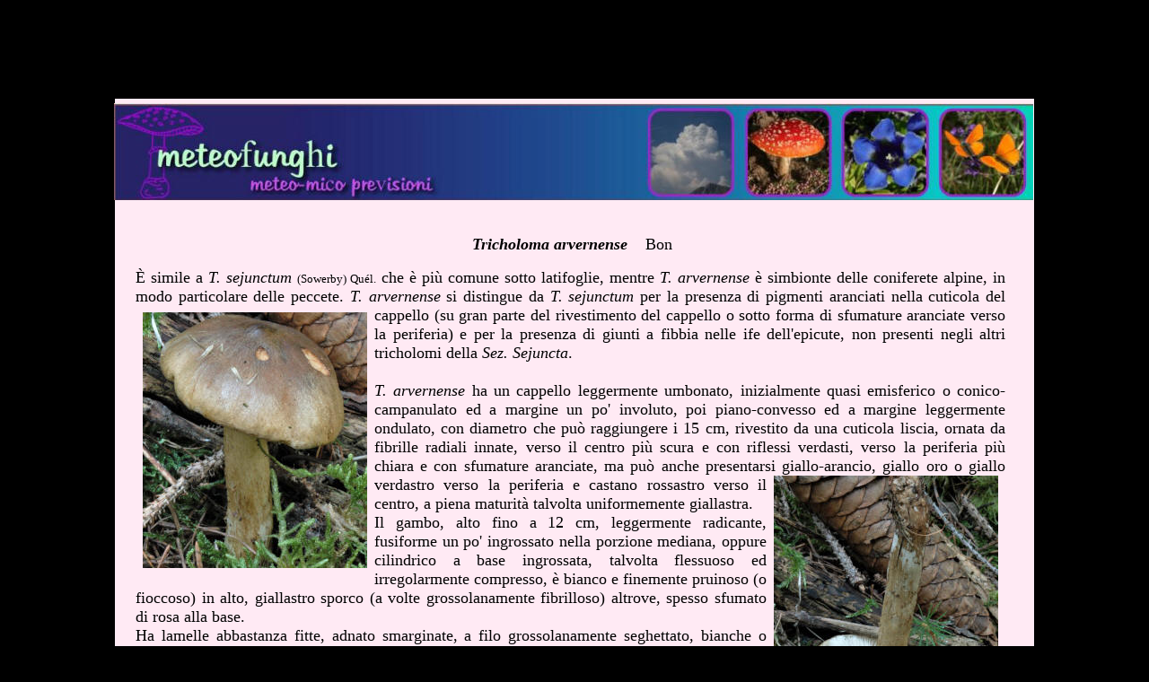

--- FILE ---
content_type: text/html
request_url: https://www.meteofunghi.it/MeteoFunghiNatura/Schede%20Micologiche/Tricholoma%20arvernense.html
body_size: 2592
content:
<!DOCTYPE html PUBLIC "-//W3C//DTD XHTML 1.0 Transitional//EN" "http://www.w3.org/TR/xhtml1/DTD/xhtml1-transitional.dtd">
<html xmlns="http://www.w3.org/1999/xhtml">

<head>
<meta content="it" http-equiv="Content-Language" />
<meta content="text/html; charset=utf-8" http-equiv="Content-Type" />
<title>Tricholoma arvernense</title>
<meta content="funghi, micologia, Tricholoma arvernense, Tricholoma sejunctoides" name="keywords" />
<style type="text/css">
.auto-style1 {
	background-color: #FFEAF4;
}
.auto-style2 {
	text-align: center;
}
.auto-style3 {
	text-align: justify;
}
.auto-style4 {
	font-size: large;
}
.auto-style7 {
	font-weight: normal;
}
.auto-style13 {
	border-style: solid;
	border-width: 0px;
	margin-left: 8px;
	margin-right: 8px;
}
.auto-style14 {
	margin: 7px 8px;
	border-style: solid;
	border-width: 0px;
}
.auto-style15 {
	font-size: small;
}
</style>
<script type="text/javascript">
<!--
function FP_swapImg() {//v1.0
 var doc=document,args=arguments,elm,n; doc.$imgSwaps=new Array(); for(n=2; n<args.length;
 n+=2) { elm=FP_getObjectByID(args[n]); if(elm) { doc.$imgSwaps[doc.$imgSwaps.length]=elm;
 elm.$src=elm.src; elm.src=args[n+1]; } }
}

function FP_preloadImgs() {//v1.0
 var d=document,a=arguments; if(!d.FP_imgs) d.FP_imgs=new Array();
 for(var i=0; i<a.length; i++) { d.FP_imgs[i]=new Image; d.FP_imgs[i].src=a[i]; }
}

function FP_getObjectByID(id,o) {//v1.0
 var c,el,els,f,m,n; if(!o)o=document; if(o.getElementById) el=o.getElementById(id);
 else if(o.layers) c=o.layers; else if(o.all) el=o.all[id]; if(el) return el;
 if(o.id==id || o.name==id) return o; if(o.childNodes) c=o.childNodes; if(c)
 for(n=0; n<c.length; n++) { el=FP_getObjectByID(id,c[n]); if(el) return el; }
 f=o.forms; if(f) for(n=0; n<f.length; n++) { els=f[n].elements;
 for(m=0; m<els.length; m++){ el=FP_getObjectByID(id,els[n]); if(el) return el; } }
 return null;
}
// -->
</script>
</head>

<body style="background-color: #000000" onload="FP_preloadImgs(/*url*/'../button/button19.jpg',/*url*/'../button/button1A.jpg',/*url*/'../Schede Botaniche/bottoni/button1B26.jpg',/*url*/'../Schede Botaniche/bottoni/button1B27.jpg')">

<div id="layer1" class="auto-style1" style="position: absolute; width: 1024px; height: 1016px; z-index: 1; left: 0px; top: 0px">
	<div id="layer6" style="position: absolute; width: 185px; height: 38px; z-index: 4; left: 807px; top: 966px">

	<a href="../../Privacy_e_Cookie_Policy.html" target="_blank">
	<img id="img32" alt="Privacy e Cookie Policy" height="37" onmousedown="FP_swapImg(1,0,/*id*/'img32',/*url*/'../Schede Botaniche/bottoni/button1B27.jpg')" onmouseout="FP_swapImg(0,0,/*id*/'img32',/*url*/'../Schede Botaniche/bottoni/button1B28.jpg')" onmouseover="FP_swapImg(1,0,/*id*/'img32',/*url*/'../Schede Botaniche/bottoni/button1B26.jpg')" onmouseup="FP_swapImg(0,0,/*id*/'img32',/*url*/'../Schede Botaniche/bottoni/button1B26.jpg')" src="../Schede%20Botaniche/bottoni/button1B28.jpg" style="border: 0" width="185" /><!-- MSComment="ibutton" fp-style="fp-btn: Glass Rectangle 3; fp-font-style: Bold; fp-font-color-hover: #FF00FF" fp-title="Privacy e Cookie Policy" --></a></div>
	<div id="layer5" style="position: absolute; width: 145px; height: 30px; z-index: 4; left: 7px; top: 980px">
		<a href="../../index.html">
		<img id="img1" alt="www.meteofunghi.it" height="29" onmousedown="FP_swapImg(1,0,/*id*/'img1',/*url*/'../button/button1A.jpg')" onmouseout="FP_swapImg(0,0,/*id*/'img1',/*url*/'../button/button18.jpg')" onmouseover="FP_swapImg(1,0,/*id*/'img1',/*url*/'../button/button19.jpg')" onmouseup="FP_swapImg(0,0,/*id*/'img1',/*url*/'../button/button19.jpg')" src="../button/button18.jpg" style="border: 0" width="145" /><!-- MSComment="ibutton" fp-style="fp-btn: Metal Capsule 1; fp-font-color-hover: #800000; fp-font-color-press: #000080; fp-bgcolor: #FFEAF4" fp-title="www.meteofunghi.it" --></a></div>
	<div id="layer4" class="auto-style2" style="position: absolute; width: 972px; height: 550px; z-index: 3; left: 23px; top: 140px">
		<h1 class="auto-style4"><em>Tricholoma arvernense</em>&nbsp;&nbsp;&nbsp;
		<span class="auto-style7"><font size="4">Bon</font></span></h1>
		<p class="auto-style3" style="width: 969px; height: 513px;">
		<span class="auto-style4">
		È simile a <em>T. sejunctum</em> </span>
		<span class="auto-style15">
		(Sowerby) Quél.</span><span class="auto-style4"> che è più comune sotto latifoglie, 
		mentre <em>T. arvernense</em> è simbionte delle coniferete alpine, in 
		modo particolare delle peccete.<em> T. arvernense</em> si distingue da
		<em>T. sejunctum </em>per la presenza di pigmenti aranciati nella 
		cuticola del cappello<a href="file_con_immagini/Tricholoma%20arvernense_x.html" target="_blank"><img alt="" class="auto-style14" height="285" src="Immagini_miniature/Tricholoma_arvernense.jpg" style="float: left" width="250" /></a> 
		(su gran parte del rivestimento del cappello o sotto forma di sfumature 
		aranciate verso la periferia) e per la 
		presenza di giunti a fibbia nelle ife dell'epicute, non presenti negli 
		altri tricholomi della <em>Sez. Sejuncta</em>.<br />
		<br />
		<em>T. arvernense </em>ha un cappello 
		leggermente umbonato, inizialmente quasi emisferico o conico-campanulato 
		ed a margine un po' involuto, poi piano-convesso ed a margine 
		leggermente ondulato, con diametro che può raggiungere i 
		15 cm, rivestito da una cuticola liscia, ornata da fibrille radiali 
		innate, verso il centro più scura e con riflessi verdasti, verso la 
		periferia più chiara e con sfumature aranciate, ma può anche presentarsi 
		giallo-arancio, giallo oro o giallo verdastro verso<a href="file_con_immagini/Tricholoma%20arvernense_b_x.html" target="_blank"><img alt="" class="auto-style13" height="284" src="Immagini_miniature/Tricholoma_arvernense_b.jpg" style="float: right" width="250" /></a> 
		la periferia e castano rossastro verso il centro, a piena maturità 
		talvolta uniformemente giallastra.<br />
		Il gambo, alto fino a 12 cm, leggermente radicante, fusiforme un po' 
		ingrossato nella porzione mediana, oppure cilindrico a base ingrossata, 
		talvolta flessuoso ed irregolarmente compresso, è bianco e finemente 
		pruinoso (o fioccoso) in alto, giallastro sporco (a volte 
		grossolanamente fibrilloso) altrove, spesso sfumato di rosa alla base.<br />
		Ha lamelle abbastanza fitte, adnato smarginate, a filo grossolanamente 
		seghettato, bianche o grigio chiaro, sfumate di giallo verdastro verso 
		il margine pileico<br />
		Possiede una carne compatta, poco fibrosa, bianca, amara, emanante un 
		netto odore di farina.<br />
		Questo <em>Tricholoma</em> cresce, in estate-autunno, nelle pinete e 
		nelle abetaie delle Alpi e Prealpi.<br />
		È un fungo non commestibile.</span></p>
	</div>
	<div id="layer3" style="position: absolute; width: 1024px; height: 109px; z-index: 2; left: -1px; top: 5px">
		<img alt="banner meteofunghi" height="108" src="../../immagini/banner.jpg" width="1024" /></div>
</div>

<script src="https://track.eadv.it/meteofunghi.it.php" async></script>
</body>

</html>


--- FILE ---
content_type: text/javascript;charset=UTF-8
request_url: https://track.eadv.it/meteofunghi.it.php
body_size: 431
content:
window.eadvCacheBuster = '2026012213';var eadvTag = eadvTag || {};
eadvTag.cmdInit = eadvTag.cmdInit || [];
eadvTag.cmdAdUnits = eadvTag.cmdAdUnits || [];
eadvTag.cmdSlots = eadvTag.cmdSlots || [];
eadvTag.cmd = eadvTag.cmd || [];

(function() {
    if (window.location.search.indexOf('eadv_disable=true') !== -1) return;
    if (typeof window.eadvVipCode !== 'undefined') return;
    window.eadvVipCode = 'ok';

    function appendScript(selector, src, id) {
        var script = window.document.createElement("script");
        if (typeof id !== 'undefined') script.id = id;
        script.src = src;
        
        var parent = window.document.querySelector(selector);
        if (parent) parent.appendChild(script);
    }

    var style = window.document.createElement("style");
    style.appendChild(document.createTextNode("body { position: relative !important; margin-top: 110px; margin-left: calc(50% - 512px) !important; margin-right: calc(50% - 512px) !important; } div[id^='layer'] { max-width: 1024px; } div[id^='layer'] img { max-width: 1024px; height: auto; } div#layer1 { top: auto !important; }"));
    var parent = window.document.querySelector("head");
    if (parent) parent.appendChild(style);

    appendScript("head", "https://track.eadv.it/tag.min.js?mehi7-"+window.eadvCacheBuster);
    appendScript("head", "https://track.eadv.it/vip/16059.js?mehi16-"+window.eadvCacheBuster);
})();